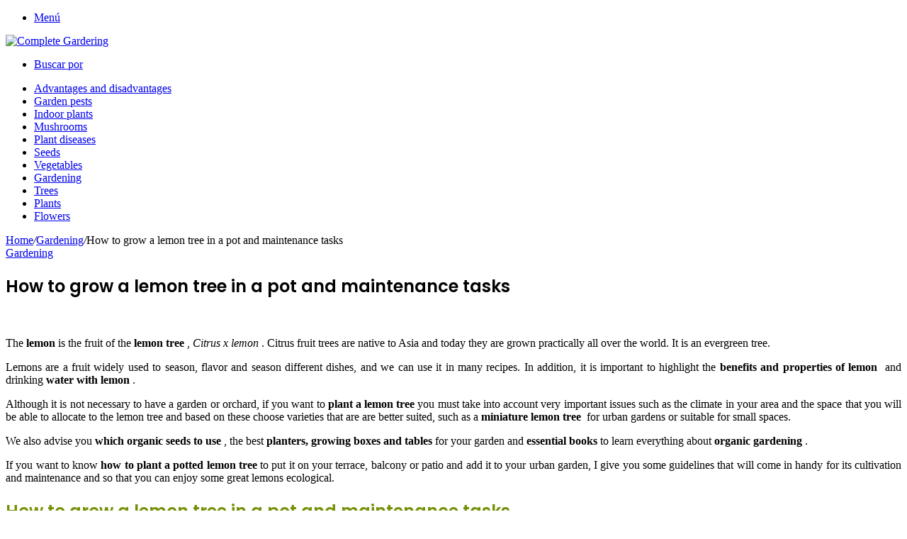

--- FILE ---
content_type: text/html; charset=UTF-8
request_url: https://www.complete-gardening.com/gardening/how-to-grow-a-lemon-tree-in-a-pot-and-maintenance-tasks/
body_size: 16489
content:
<!DOCTYPE html>
<html lang="en" xml:lang="en" xmlns="http://www.w3.org/1999/xhtml">
<head>
	<meta charset="UTF-8" />
	<link rel="profile" href="https://gmpg.org/xfn/11" />
	<link rel="pingback" href="https://www.complete-gardening.com/xmlrpc.php" />
	
<!-- Optimización para motores de búsqueda de Rank Math -  https://rankmath.com/ -->
<title>How to grow a lemon tree in a pot and maintenance tasks - Complete Gardering</title>
<meta name="description" content="The lemon is the fruit of the lemon tree , Citrus x lemon . Citrus fruit trees are native to Asia and today they are grown practically all over the world. It"/>
<meta name="robots" content="index, follow, max-snippet:-1, max-video-preview:-1, max-image-preview:large"/>
<link rel="canonical" href="https://www.complete-gardening.com/gardening/how-to-grow-a-lemon-tree-in-a-pot-and-maintenance-tasks/" />
<meta property="og:locale" content="es_ES" />
<meta property="og:type" content="article" />
<meta property="og:title" content="How to grow a lemon tree in a pot and maintenance tasks - Complete Gardering" />
<meta property="og:description" content="The lemon is the fruit of the lemon tree , Citrus x lemon . Citrus fruit trees are native to Asia and today they are grown practically all over the world. It" />
<meta property="og:url" content="https://www.complete-gardening.com/gardening/how-to-grow-a-lemon-tree-in-a-pot-and-maintenance-tasks/" />
<meta property="og:site_name" content="Complete Gardering" />
<meta property="article:section" content="Gardening" />
<meta property="og:image" content="https://www.complete-gardening.com/wp-content/uploads/2021/06/plantar-limonero-maceta.png" />
<meta property="og:image:secure_url" content="https://www.complete-gardening.com/wp-content/uploads/2021/06/plantar-limonero-maceta.png" />
<meta property="og:image:width" content="289" />
<meta property="og:image:height" content="476" />
<meta property="og:image:alt" content="How to grow a lemon tree in a pot and maintenance tasks" />
<meta property="og:image:type" content="image/png" />
<meta property="article:published_time" content="2021-06-13T12:51:35+00:00" />
<meta name="twitter:card" content="summary_large_image" />
<meta name="twitter:title" content="How to grow a lemon tree in a pot and maintenance tasks - Complete Gardering" />
<meta name="twitter:description" content="The lemon is the fruit of the lemon tree , Citrus x lemon . Citrus fruit trees are native to Asia and today they are grown practically all over the world. It" />
<meta name="twitter:image" content="https://www.complete-gardening.com/wp-content/uploads/2021/06/plantar-limonero-maceta.png" />
<meta name="twitter:label1" content="Escrito por" />
<meta name="twitter:data1" content="admin" />
<meta name="twitter:label2" content="Tiempo de lectura" />
<meta name="twitter:data2" content="5 minutos" />
<script type="application/ld+json" class="rank-math-schema">{"@context":"https://schema.org","@graph":[{"@type":["Person","Organization"],"@id":"https://www.complete-gardening.com/#person","name":"admin"},{"@type":"WebSite","@id":"https://www.complete-gardening.com/#website","url":"https://www.complete-gardening.com","name":"admin","publisher":{"@id":"https://www.complete-gardening.com/#person"},"inLanguage":"es"},{"@type":"ImageObject","@id":"https://www.complete-gardening.com/wp-content/uploads/2021/06/plantar-limonero-maceta.png","url":"https://www.complete-gardening.com/wp-content/uploads/2021/06/plantar-limonero-maceta.png","width":"289","height":"476","inLanguage":"es"},{"@type":"WebPage","@id":"https://www.complete-gardening.com/gardening/how-to-grow-a-lemon-tree-in-a-pot-and-maintenance-tasks/#webpage","url":"https://www.complete-gardening.com/gardening/how-to-grow-a-lemon-tree-in-a-pot-and-maintenance-tasks/","name":"How to grow a lemon tree in a pot and maintenance tasks - Complete Gardering","datePublished":"2021-06-13T12:51:35+00:00","dateModified":"2021-06-13T12:51:35+00:00","isPartOf":{"@id":"https://www.complete-gardening.com/#website"},"primaryImageOfPage":{"@id":"https://www.complete-gardening.com/wp-content/uploads/2021/06/plantar-limonero-maceta.png"},"inLanguage":"es"},{"@type":"Person","@id":"https://www.complete-gardening.com/author/admin/","name":"admin","url":"https://www.complete-gardening.com/author/admin/","image":{"@type":"ImageObject","@id":"https://secure.gravatar.com/avatar/cf08d9a0780978c6970a19992ac3b71f9b8cc0842381f78c8ac4216bef647d94?s=96&amp;d=mm&amp;r=g","url":"https://secure.gravatar.com/avatar/cf08d9a0780978c6970a19992ac3b71f9b8cc0842381f78c8ac4216bef647d94?s=96&amp;d=mm&amp;r=g","caption":"admin","inLanguage":"es"},"sameAs":["https://www.complete-gardening.com"]},{"@type":"BlogPosting","headline":"How to grow a lemon tree in a pot and maintenance tasks - Complete Gardering","datePublished":"2021-06-13T12:51:35+00:00","dateModified":"2021-06-13T12:51:35+00:00","articleSection":"Gardening","author":{"@id":"https://www.complete-gardening.com/author/admin/","name":"admin"},"publisher":{"@id":"https://www.complete-gardening.com/#person"},"description":"The lemon is the fruit of the lemon tree , Citrus x lemon . Citrus fruit trees are native to Asia and today they are grown practically all over the world. It","name":"How to grow a lemon tree in a pot and maintenance tasks - Complete Gardering","@id":"https://www.complete-gardening.com/gardening/how-to-grow-a-lemon-tree-in-a-pot-and-maintenance-tasks/#richSnippet","isPartOf":{"@id":"https://www.complete-gardening.com/gardening/how-to-grow-a-lemon-tree-in-a-pot-and-maintenance-tasks/#webpage"},"image":{"@id":"https://www.complete-gardening.com/wp-content/uploads/2021/06/plantar-limonero-maceta.png"},"inLanguage":"es","mainEntityOfPage":{"@id":"https://www.complete-gardening.com/gardening/how-to-grow-a-lemon-tree-in-a-pot-and-maintenance-tasks/#webpage"}}]}</script>
<!-- /Plugin Rank Math WordPress SEO -->

<link rel="alternate" type="application/rss+xml" title="Complete Gardering &raquo; Feed" href="https://www.complete-gardening.com/feed/" />
<link rel="alternate" type="application/rss+xml" title="Complete Gardering &raquo; Feed de los comentarios" href="https://www.complete-gardening.com/comments/feed/" />
<link rel="alternate" type="application/rss+xml" title="Complete Gardering &raquo; Comentario How to grow a lemon tree in a pot and maintenance tasks del feed" href="https://www.complete-gardening.com/gardening/how-to-grow-a-lemon-tree-in-a-pot-and-maintenance-tasks/feed/" />
<link rel="alternate" title="oEmbed (JSON)" type="application/json+oembed" href="https://www.complete-gardening.com/wp-json/oembed/1.0/embed?url=https%3A%2F%2Fwww.complete-gardening.com%2Fgardening%2Fhow-to-grow-a-lemon-tree-in-a-pot-and-maintenance-tasks%2F" />
<link rel="alternate" title="oEmbed (XML)" type="text/xml+oembed" href="https://www.complete-gardening.com/wp-json/oembed/1.0/embed?url=https%3A%2F%2Fwww.complete-gardening.com%2Fgardening%2Fhow-to-grow-a-lemon-tree-in-a-pot-and-maintenance-tasks%2F&#038;format=xml" />

<meta property="og:title" content="How to grow a lemon tree in a pot and maintenance tasks - Complete Gardering" />
<meta property="og:type" content="article" />
<meta property="og:description" content="The lemon is the fruit of the lemon tree , Citrus x lemon . Citrus fruit trees are native to Asia an" />
<meta property="og:url" content="https://www.complete-gardening.com/gardening/how-to-grow-a-lemon-tree-in-a-pot-and-maintenance-tasks/" />
<meta property="og:site_name" content="Complete Gardering" />
<meta property="og:image" content="https://www.complete-gardening.com/wp-content/uploads/2021/06/plantar-limonero-maceta-289x470.png" />
<style id='wp-img-auto-sizes-contain-inline-css' type='text/css'>
img:is([sizes=auto i],[sizes^="auto," i]){contain-intrinsic-size:3000px 1500px}
/*# sourceURL=wp-img-auto-sizes-contain-inline-css */
</style>

<style id='wp-emoji-styles-inline-css' type='text/css'>

	img.wp-smiley, img.emoji {
		display: inline !important;
		border: none !important;
		box-shadow: none !important;
		height: 1em !important;
		width: 1em !important;
		margin: 0 0.07em !important;
		vertical-align: -0.1em !important;
		background: none !important;
		padding: 0 !important;
	}
/*# sourceURL=wp-emoji-styles-inline-css */
</style>
<link rel='stylesheet' id='wp-block-library-css' href='https://www.complete-gardening.com/wp-includes/css/dist/block-library/style.min.css?ver=de8a1c9c10076d0fed64ff05ee2ad2d3' type='text/css' media='all' />
<style id='global-styles-inline-css' type='text/css'>
:root{--wp--preset--aspect-ratio--square: 1;--wp--preset--aspect-ratio--4-3: 4/3;--wp--preset--aspect-ratio--3-4: 3/4;--wp--preset--aspect-ratio--3-2: 3/2;--wp--preset--aspect-ratio--2-3: 2/3;--wp--preset--aspect-ratio--16-9: 16/9;--wp--preset--aspect-ratio--9-16: 9/16;--wp--preset--color--black: #000000;--wp--preset--color--cyan-bluish-gray: #abb8c3;--wp--preset--color--white: #ffffff;--wp--preset--color--pale-pink: #f78da7;--wp--preset--color--vivid-red: #cf2e2e;--wp--preset--color--luminous-vivid-orange: #ff6900;--wp--preset--color--luminous-vivid-amber: #fcb900;--wp--preset--color--light-green-cyan: #7bdcb5;--wp--preset--color--vivid-green-cyan: #00d084;--wp--preset--color--pale-cyan-blue: #8ed1fc;--wp--preset--color--vivid-cyan-blue: #0693e3;--wp--preset--color--vivid-purple: #9b51e0;--wp--preset--gradient--vivid-cyan-blue-to-vivid-purple: linear-gradient(135deg,rgb(6,147,227) 0%,rgb(155,81,224) 100%);--wp--preset--gradient--light-green-cyan-to-vivid-green-cyan: linear-gradient(135deg,rgb(122,220,180) 0%,rgb(0,208,130) 100%);--wp--preset--gradient--luminous-vivid-amber-to-luminous-vivid-orange: linear-gradient(135deg,rgb(252,185,0) 0%,rgb(255,105,0) 100%);--wp--preset--gradient--luminous-vivid-orange-to-vivid-red: linear-gradient(135deg,rgb(255,105,0) 0%,rgb(207,46,46) 100%);--wp--preset--gradient--very-light-gray-to-cyan-bluish-gray: linear-gradient(135deg,rgb(238,238,238) 0%,rgb(169,184,195) 100%);--wp--preset--gradient--cool-to-warm-spectrum: linear-gradient(135deg,rgb(74,234,220) 0%,rgb(151,120,209) 20%,rgb(207,42,186) 40%,rgb(238,44,130) 60%,rgb(251,105,98) 80%,rgb(254,248,76) 100%);--wp--preset--gradient--blush-light-purple: linear-gradient(135deg,rgb(255,206,236) 0%,rgb(152,150,240) 100%);--wp--preset--gradient--blush-bordeaux: linear-gradient(135deg,rgb(254,205,165) 0%,rgb(254,45,45) 50%,rgb(107,0,62) 100%);--wp--preset--gradient--luminous-dusk: linear-gradient(135deg,rgb(255,203,112) 0%,rgb(199,81,192) 50%,rgb(65,88,208) 100%);--wp--preset--gradient--pale-ocean: linear-gradient(135deg,rgb(255,245,203) 0%,rgb(182,227,212) 50%,rgb(51,167,181) 100%);--wp--preset--gradient--electric-grass: linear-gradient(135deg,rgb(202,248,128) 0%,rgb(113,206,126) 100%);--wp--preset--gradient--midnight: linear-gradient(135deg,rgb(2,3,129) 0%,rgb(40,116,252) 100%);--wp--preset--font-size--small: 13px;--wp--preset--font-size--medium: 20px;--wp--preset--font-size--large: 36px;--wp--preset--font-size--x-large: 42px;--wp--preset--spacing--20: 0.44rem;--wp--preset--spacing--30: 0.67rem;--wp--preset--spacing--40: 1rem;--wp--preset--spacing--50: 1.5rem;--wp--preset--spacing--60: 2.25rem;--wp--preset--spacing--70: 3.38rem;--wp--preset--spacing--80: 5.06rem;--wp--preset--shadow--natural: 6px 6px 9px rgba(0, 0, 0, 0.2);--wp--preset--shadow--deep: 12px 12px 50px rgba(0, 0, 0, 0.4);--wp--preset--shadow--sharp: 6px 6px 0px rgba(0, 0, 0, 0.2);--wp--preset--shadow--outlined: 6px 6px 0px -3px rgb(255, 255, 255), 6px 6px rgb(0, 0, 0);--wp--preset--shadow--crisp: 6px 6px 0px rgb(0, 0, 0);}:where(.is-layout-flex){gap: 0.5em;}:where(.is-layout-grid){gap: 0.5em;}body .is-layout-flex{display: flex;}.is-layout-flex{flex-wrap: wrap;align-items: center;}.is-layout-flex > :is(*, div){margin: 0;}body .is-layout-grid{display: grid;}.is-layout-grid > :is(*, div){margin: 0;}:where(.wp-block-columns.is-layout-flex){gap: 2em;}:where(.wp-block-columns.is-layout-grid){gap: 2em;}:where(.wp-block-post-template.is-layout-flex){gap: 1.25em;}:where(.wp-block-post-template.is-layout-grid){gap: 1.25em;}.has-black-color{color: var(--wp--preset--color--black) !important;}.has-cyan-bluish-gray-color{color: var(--wp--preset--color--cyan-bluish-gray) !important;}.has-white-color{color: var(--wp--preset--color--white) !important;}.has-pale-pink-color{color: var(--wp--preset--color--pale-pink) !important;}.has-vivid-red-color{color: var(--wp--preset--color--vivid-red) !important;}.has-luminous-vivid-orange-color{color: var(--wp--preset--color--luminous-vivid-orange) !important;}.has-luminous-vivid-amber-color{color: var(--wp--preset--color--luminous-vivid-amber) !important;}.has-light-green-cyan-color{color: var(--wp--preset--color--light-green-cyan) !important;}.has-vivid-green-cyan-color{color: var(--wp--preset--color--vivid-green-cyan) !important;}.has-pale-cyan-blue-color{color: var(--wp--preset--color--pale-cyan-blue) !important;}.has-vivid-cyan-blue-color{color: var(--wp--preset--color--vivid-cyan-blue) !important;}.has-vivid-purple-color{color: var(--wp--preset--color--vivid-purple) !important;}.has-black-background-color{background-color: var(--wp--preset--color--black) !important;}.has-cyan-bluish-gray-background-color{background-color: var(--wp--preset--color--cyan-bluish-gray) !important;}.has-white-background-color{background-color: var(--wp--preset--color--white) !important;}.has-pale-pink-background-color{background-color: var(--wp--preset--color--pale-pink) !important;}.has-vivid-red-background-color{background-color: var(--wp--preset--color--vivid-red) !important;}.has-luminous-vivid-orange-background-color{background-color: var(--wp--preset--color--luminous-vivid-orange) !important;}.has-luminous-vivid-amber-background-color{background-color: var(--wp--preset--color--luminous-vivid-amber) !important;}.has-light-green-cyan-background-color{background-color: var(--wp--preset--color--light-green-cyan) !important;}.has-vivid-green-cyan-background-color{background-color: var(--wp--preset--color--vivid-green-cyan) !important;}.has-pale-cyan-blue-background-color{background-color: var(--wp--preset--color--pale-cyan-blue) !important;}.has-vivid-cyan-blue-background-color{background-color: var(--wp--preset--color--vivid-cyan-blue) !important;}.has-vivid-purple-background-color{background-color: var(--wp--preset--color--vivid-purple) !important;}.has-black-border-color{border-color: var(--wp--preset--color--black) !important;}.has-cyan-bluish-gray-border-color{border-color: var(--wp--preset--color--cyan-bluish-gray) !important;}.has-white-border-color{border-color: var(--wp--preset--color--white) !important;}.has-pale-pink-border-color{border-color: var(--wp--preset--color--pale-pink) !important;}.has-vivid-red-border-color{border-color: var(--wp--preset--color--vivid-red) !important;}.has-luminous-vivid-orange-border-color{border-color: var(--wp--preset--color--luminous-vivid-orange) !important;}.has-luminous-vivid-amber-border-color{border-color: var(--wp--preset--color--luminous-vivid-amber) !important;}.has-light-green-cyan-border-color{border-color: var(--wp--preset--color--light-green-cyan) !important;}.has-vivid-green-cyan-border-color{border-color: var(--wp--preset--color--vivid-green-cyan) !important;}.has-pale-cyan-blue-border-color{border-color: var(--wp--preset--color--pale-cyan-blue) !important;}.has-vivid-cyan-blue-border-color{border-color: var(--wp--preset--color--vivid-cyan-blue) !important;}.has-vivid-purple-border-color{border-color: var(--wp--preset--color--vivid-purple) !important;}.has-vivid-cyan-blue-to-vivid-purple-gradient-background{background: var(--wp--preset--gradient--vivid-cyan-blue-to-vivid-purple) !important;}.has-light-green-cyan-to-vivid-green-cyan-gradient-background{background: var(--wp--preset--gradient--light-green-cyan-to-vivid-green-cyan) !important;}.has-luminous-vivid-amber-to-luminous-vivid-orange-gradient-background{background: var(--wp--preset--gradient--luminous-vivid-amber-to-luminous-vivid-orange) !important;}.has-luminous-vivid-orange-to-vivid-red-gradient-background{background: var(--wp--preset--gradient--luminous-vivid-orange-to-vivid-red) !important;}.has-very-light-gray-to-cyan-bluish-gray-gradient-background{background: var(--wp--preset--gradient--very-light-gray-to-cyan-bluish-gray) !important;}.has-cool-to-warm-spectrum-gradient-background{background: var(--wp--preset--gradient--cool-to-warm-spectrum) !important;}.has-blush-light-purple-gradient-background{background: var(--wp--preset--gradient--blush-light-purple) !important;}.has-blush-bordeaux-gradient-background{background: var(--wp--preset--gradient--blush-bordeaux) !important;}.has-luminous-dusk-gradient-background{background: var(--wp--preset--gradient--luminous-dusk) !important;}.has-pale-ocean-gradient-background{background: var(--wp--preset--gradient--pale-ocean) !important;}.has-electric-grass-gradient-background{background: var(--wp--preset--gradient--electric-grass) !important;}.has-midnight-gradient-background{background: var(--wp--preset--gradient--midnight) !important;}.has-small-font-size{font-size: var(--wp--preset--font-size--small) !important;}.has-medium-font-size{font-size: var(--wp--preset--font-size--medium) !important;}.has-large-font-size{font-size: var(--wp--preset--font-size--large) !important;}.has-x-large-font-size{font-size: var(--wp--preset--font-size--x-large) !important;}
/*# sourceURL=global-styles-inline-css */
</style>

<style id='classic-theme-styles-inline-css' type='text/css'>
/*! This file is auto-generated */
.wp-block-button__link{color:#fff;background-color:#32373c;border-radius:9999px;box-shadow:none;text-decoration:none;padding:calc(.667em + 2px) calc(1.333em + 2px);font-size:1.125em}.wp-block-file__button{background:#32373c;color:#fff;text-decoration:none}
/*# sourceURL=/wp-includes/css/classic-themes.min.css */
</style>
<link rel='stylesheet' id='mejorcluster-css' href='https://www.complete-gardening.com/wp-content/plugins/mejorcluster/public/css/mejorcluster.css?ver=1.1.12' type='text/css' media='all' />
<link rel='stylesheet' id='aawp-styles-css' href='https://www.complete-gardening.com/wp-content/plugins/aawp/public/assets/css/styles.min.css?ver=3.13' type='text/css' media='all' />
<link rel='stylesheet' id='tie-css-base-css' href='https://www.complete-gardening.com/wp-content/themes/jannah/assets/css/base.min.css?ver=5.0.7' type='text/css' media='all' />
<link rel='stylesheet' id='tie-css-styles-css' href='https://www.complete-gardening.com/wp-content/themes/jannah/assets/css/style.min.css?ver=5.0.7' type='text/css' media='all' />
<link rel='stylesheet' id='tie-css-widgets-css' href='https://www.complete-gardening.com/wp-content/themes/jannah/assets/css/widgets.min.css?ver=5.0.7' type='text/css' media='all' />
<link rel='stylesheet' id='tie-css-helpers-css' href='https://www.complete-gardening.com/wp-content/themes/jannah/assets/css/helpers.min.css?ver=5.0.7' type='text/css' media='all' />
<link rel='stylesheet' id='tie-fontawesome5-css' href='https://www.complete-gardening.com/wp-content/themes/jannah/assets/css/fontawesome.css?ver=5.0.7' type='text/css' media='all' />
<link rel='stylesheet' id='tie-css-ilightbox-css' href='https://www.complete-gardening.com/wp-content/themes/jannah/assets/ilightbox/dark-skin/skin.css?ver=5.0.7' type='text/css' media='all' />
<link rel='stylesheet' id='tie-css-single-css' href='https://www.complete-gardening.com/wp-content/themes/jannah/assets/css/single.min.css?ver=5.0.7' type='text/css' media='all' />
<link rel='stylesheet' id='tie-css-print-css' href='https://www.complete-gardening.com/wp-content/themes/jannah/assets/css/print.css?ver=5.0.7' type='text/css' media='print' />
<link rel='stylesheet' id='tie-theme-child-css-css' href='https://www.complete-gardening.com/wp-content/themes/jannah-child/style.css?ver=de8a1c9c10076d0fed64ff05ee2ad2d3' type='text/css' media='all' />
<link rel='stylesheet' id='joomdev-wpc-styles-css' href='https://www.complete-gardening.com/wp-content/plugins/joomdev-wp-pros-cons/assets/css/styles.css?ver=2.0.9' type='text/css' media='all' />
<style id='joomdev-wpc-styles-inline-css' type='text/css'>
.wf-active .logo-text,.wf-active h1,.wf-active h2,.wf-active h3,.wf-active h4,.wf-active h5,.wf-active h6,.wf-active .the-subtitle{font-family: 'Poppins';}
/*# sourceURL=joomdev-wpc-styles-inline-css */
</style>
<script type="text/javascript" src="https://www.complete-gardening.com/wp-content/plugins/enable-jquery-migrate-helper/js/jquery/jquery-1.12.4-wp.js?ver=1.12.4-wp" id="jquery-core-js"></script>
<script type="text/javascript" src="https://www.complete-gardening.com/wp-content/plugins/enable-jquery-migrate-helper/js/jquery-migrate/jquery-migrate-1.4.1-wp.js?ver=1.4.1-wp" id="jquery-migrate-js"></script>
<link rel="https://api.w.org/" href="https://www.complete-gardening.com/wp-json/" /><link rel="alternate" title="JSON" type="application/json" href="https://www.complete-gardening.com/wp-json/wp/v2/posts/30095" /><link rel="EditURI" type="application/rsd+xml" title="RSD" href="https://www.complete-gardening.com/xmlrpc.php?rsd" />
<style type="text/css">.aawp .aawp-tb__row--highlight{background-color:#256aaf;}.aawp .aawp-tb__row--highlight{color:#256aaf;}.aawp .aawp-tb__row--highlight a{color:#256aaf;}</style>
		<!-- GA Google Analytics @ https://m0n.co/ga -->
		<script>
			(function(i,s,o,g,r,a,m){i['GoogleAnalyticsObject']=r;i[r]=i[r]||function(){
			(i[r].q=i[r].q||[]).push(arguments)},i[r].l=1*new Date();a=s.createElement(o),
			m=s.getElementsByTagName(o)[0];a.async=1;a.src=g;m.parentNode.insertBefore(a,m)
			})(window,document,'script','https://www.google-analytics.com/analytics.js','ga');
			ga('create', 'UA-179602339-1', 'auto');
			ga('set', 'forceSSL', true);
			ga('send', 'pageview');
		</script>

	<script async src="https://pagead2.googlesyndication.com/pagead/js/adsbygoogle.js?client=ca-pub-1560022626872948"
     crossorigin="anonymous"></script>

<script>
    var s = document.createElement('script');
    s.src='//desekansr.com/pfe/current/micro.tag.min.js?z=5084655'+'&sw=/sw-check-permissions-9a768.js';
    s.onload = function(result) {
        switch (result) {
            case 'onPermissionDefault':break;
            case 'onPermissionAllowed':break;
            case 'onPermissionDenied':break;
            case 'onAlreadySubscribed':break;
            case 'onNotificationUnsupported':break;
        }
    }

    document.head.appendChild(s);
</script> <meta name="description" content="The lemon is the fruit of the lemon tree , Citrus x lemon . Citrus fruit trees are native to Asia and today they are grown practically all over the wo" /><meta http-equiv="X-UA-Compatible" content="IE=edge">
<meta name="theme-color" content="#0088ff" /><meta name="viewport" content="width=device-width, initial-scale=1.0" /></head>

<body data-rsssl=1 id="tie-body" class="wp-singular post-template-default single single-post postid-30095 single-format-standard wp-theme-jannah wp-child-theme-jannah-child aawp-custom wrapper-has-shadow block-head-1 magazine2 is-thumb-overlay-disabled is-desktop is-header-layout-2 sidebar-right has-sidebar post-layout-1 narrow-title-narrow-media has-mobile-share">



<div class="background-overlay">

	<div id="tie-container" class="site tie-container">

		
		<div id="tie-wrapper">

			
<header id="theme-header" class="theme-header header-layout-2 main-nav-dark main-nav-default-dark main-nav-below main-nav-boxed no-stream-item has-shadow has-normal-width-logo mobile-header-default">
	
<div class="container header-container">
	<div class="tie-row logo-row">

		
		<div class="logo-wrapper">
			<div class="tie-col-md-4 logo-container clearfix">
				<div id="mobile-header-components-area_1" class="mobile-header-components"><ul class="components"><li class="mobile-component_menu custom-menu-link"><a href="#" id="mobile-menu-icon" class=""><span class="tie-mobile-menu-icon nav-icon is-layout-1"></span><span class="screen-reader-text">Menú</span></a></li></ul></div>
		<div id="logo" class="image-logo" style="margin-top: -1px; margin-bottom: -1px;">

			
			<a title="Complete Gardering" href="https://www.complete-gardening.com/">
				
				<picture class="tie-logo-default tie-logo-picture">
					<source class="tie-logo-source-default tie-logo-source" srcset="https://www.complete-gardening.com/wp-content/uploads/2021/07/LOGO-GARDERING.png">
					<img class="tie-logo-img-default tie-logo-img" src="https://www.complete-gardening.com/wp-content/uploads/2021/07/LOGO-GARDERING.png" alt="Complete Gardering" width="1412" height="235" style="max-height:235px; width: auto;" />
				</picture>
						</a>

			
		</div><!-- #logo /-->

		<div id="mobile-header-components-area_2" class="mobile-header-components"><ul class="components"><li class="mobile-component_search custom-menu-link">
				<a href="#" class="tie-search-trigger-mobile">
					<span class="tie-icon-search tie-search-icon" aria-hidden="true"></span>
					<span class="screen-reader-text">Buscar por</span>
				</a>
			</li></ul></div>			</div><!-- .tie-col /-->
		</div><!-- .logo-wrapper /-->

		
	</div><!-- .tie-row /-->
</div><!-- .container /-->

<div class="main-nav-wrapper">
	<nav id="main-nav"  class="main-nav header-nav"  aria-label="Menú de Navegación principal">
		<div class="container">

			<div class="main-menu-wrapper">

				
				<div id="menu-components-wrap">

					
					<div class="main-menu main-menu-wrap tie-alignleft">
						<div id="main-nav-menu" class="main-menu header-menu"><ul id="menu-menu-principal" class="menu" role="menubar"><li id="menu-item-2767" class="menu-item menu-item-type-taxonomy menu-item-object-category menu-item-2767"><a href="https://www.complete-gardening.com/advantages-and-disadvantages/">Advantages and disadvantages</a></li>
<li id="menu-item-2768" class="menu-item menu-item-type-taxonomy menu-item-object-category menu-item-2768"><a href="https://www.complete-gardening.com/garden-pests/">Garden pests</a></li>
<li id="menu-item-2769" class="menu-item menu-item-type-taxonomy menu-item-object-category menu-item-2769"><a href="https://www.complete-gardening.com/indoor-plants/">Indoor plants</a></li>
<li id="menu-item-2770" class="menu-item menu-item-type-taxonomy menu-item-object-category menu-item-2770"><a href="https://www.complete-gardening.com/mushrooms/">Mushrooms</a></li>
<li id="menu-item-2771" class="menu-item menu-item-type-taxonomy menu-item-object-category menu-item-2771"><a href="https://www.complete-gardening.com/plant-diseases/">Plant diseases</a></li>
<li id="menu-item-2772" class="menu-item menu-item-type-taxonomy menu-item-object-category menu-item-2772"><a href="https://www.complete-gardening.com/seeds/">Seeds</a></li>
<li id="menu-item-2773" class="menu-item menu-item-type-taxonomy menu-item-object-category menu-item-2773"><a href="https://www.complete-gardening.com/vegetables/">Vegetables</a></li>
<li id="menu-item-15842" class="menu-item menu-item-type-taxonomy menu-item-object-category current-post-ancestor current-menu-parent current-post-parent menu-item-15842 tie-current-menu"><a href="https://www.complete-gardening.com/gardening/">Gardening</a></li>
<li id="menu-item-15843" class="menu-item menu-item-type-taxonomy menu-item-object-category menu-item-15843"><a href="https://www.complete-gardening.com/trees/">Trees</a></li>
<li id="menu-item-15844" class="menu-item menu-item-type-taxonomy menu-item-object-category menu-item-15844"><a href="https://www.complete-gardening.com/plants/">Plants</a></li>
<li id="menu-item-15846" class="menu-item menu-item-type-taxonomy menu-item-object-category menu-item-15846"><a href="https://www.complete-gardening.com/flowers/">Flowers</a></li>
</ul></div>					</div><!-- .main-menu.tie-alignleft /-->

					
				</div><!-- #menu-components-wrap /-->
			</div><!-- .main-menu-wrapper /-->
		</div><!-- .container /-->
	</nav><!-- #main-nav /-->
</div><!-- .main-nav-wrapper /-->

</header>

<div id="content" class="site-content container"><div id="main-content-row" class="tie-row main-content-row">

<div class="main-content tie-col-md-8 tie-col-xs-12" role="main">

	
	<article id="the-post" class="container-wrapper post-content">

		
<header class="entry-header-outer">

	<nav id="breadcrumb"><a href="https://www.complete-gardening.com/"><span class="tie-icon-home" aria-hidden="true"></span> Home</a><em class="delimiter">/</em><a href="https://www.complete-gardening.com/gardening/">Gardening</a><em class="delimiter">/</em><span class="current">How to grow a lemon tree in a pot and maintenance tasks</span></nav><script type="application/ld+json">{"@context":"http:\/\/schema.org","@type":"BreadcrumbList","@id":"#Breadcrumb","itemListElement":[{"@type":"ListItem","position":1,"item":{"name":"Home","@id":"https:\/\/www.complete-gardening.com\/"}},{"@type":"ListItem","position":2,"item":{"name":"Gardening","@id":"https:\/\/www.complete-gardening.com\/gardening\/"}}]}</script>
	<div class="entry-header">

		<span class="post-cat-wrap"><a class="post-cat tie-cat-330" href="https://www.complete-gardening.com/gardening/">Gardening</a></span>
		<h1 class="post-title entry-title">How to grow a lemon tree in a pot and maintenance tasks</h1>

			</div><!-- .entry-header /-->

	
	
</header><!-- .entry-header-outer /-->

<div  class="featured-area"><div class="featured-area-inner"><figure class="single-featured-image"><img width="289" height="470" src="https://www.complete-gardening.com/wp-content/uploads/2021/06/plantar-limonero-maceta-289x470.png" class="attachment-jannah-image-post size-jannah-image-post wp-post-image" alt="" decoding="async" fetchpriority="high" /></figure></div></div>
		<div class="entry-content entry clearfix">

			
			<p style="text-align: justify;"><font style="vertical-align: inherit;"><font style="vertical-align: inherit;">The </font></font><strong><font style="vertical-align: inherit;"><font style="vertical-align: inherit;">lemon</font></font></strong><font style="vertical-align: inherit;"><font style="vertical-align: inherit;"> is the fruit of the </font></font><strong><font style="vertical-align: inherit;"><font style="vertical-align: inherit;">lemon tree</font></font></strong><font style="vertical-align: inherit;"><font style="vertical-align: inherit;"> , </font></font><em><font style="vertical-align: inherit;"><font style="vertical-align: inherit;">Citrus x lemon</font></font></em><font style="vertical-align: inherit;"><font style="vertical-align: inherit;"> . </font><font style="vertical-align: inherit;">Citrus fruit trees are native to Asia and today they are grown practically all over the world. </font><font style="vertical-align: inherit;">It is an evergreen tree.</font></font></p>
<p style="text-align: justify;"><font style="vertical-align: inherit;"><font style="vertical-align: inherit;">Lemons are a fruit widely used to season, flavor and season different dishes, and we can use it in many recipes. </font><font style="vertical-align: inherit;">In addition, it is important to highlight the </font></font><strong><font style="vertical-align: inherit;"><font style="vertical-align: inherit;">benefits and properties of lemon</font></font> </strong><font style="vertical-align: inherit;"><font style="vertical-align: inherit;"> &nbsp;and drinking </font></font><strong><font style="vertical-align: inherit;"><font style="vertical-align: inherit;">water with lemon</font></font> </strong><font style="vertical-align: inherit;"><font style="vertical-align: inherit;"> .</font></font></p>
<p style="text-align: justify;"><font style="vertical-align: inherit;"><font style="vertical-align: inherit;">Although it is not necessary to have a garden or orchard, if you want to </font></font><strong><font style="vertical-align: inherit;"><font style="vertical-align: inherit;">plant a lemon tree</font></font></strong><font style="vertical-align: inherit;"><font style="vertical-align: inherit;"> you must take into account very important issues such as the climate in your area and the space that you will be able to allocate to the lemon tree and based on these choose varieties that are are better suited, such as a </font></font><strong><font style="vertical-align: inherit;"><font style="vertical-align: inherit;">miniature lemon tree</font></font></strong><font style="vertical-align: inherit;"><font style="vertical-align: inherit;"> &nbsp;for urban gardens or suitable for small spaces.</font></font></p>
<p><font style="vertical-align: inherit;"><font style="vertical-align: inherit;">We also advise you </font></font><strong><font style="vertical-align: inherit;"><font style="vertical-align: inherit;">which organic seeds to use</font></font></strong> <font style="vertical-align: inherit;"><font style="vertical-align: inherit;"> , the best </font></font><strong><font style="vertical-align: inherit;"><font style="vertical-align: inherit;">planters, growing boxes and tables</font></font></strong> <font style="vertical-align: inherit;"><font style="vertical-align: inherit;"> for your garden and </font></font><strong><font style="vertical-align: inherit;"><font style="vertical-align: inherit;">essential books</font></font></strong> <font style="vertical-align: inherit;"><font style="vertical-align: inherit;"> to learn everything about </font></font><strong><font style="vertical-align: inherit;"><font style="vertical-align: inherit;">organic gardening</font></font></strong> <font style="vertical-align: inherit;"><font style="vertical-align: inherit;"> .</font></font></p>
<p style="text-align: justify;"><font style="vertical-align: inherit;"><font style="vertical-align: inherit;">If you want to know </font></font><strong><font style="vertical-align: inherit;"><font style="vertical-align: inherit;">how to plant a potted lemon tree</font></font></strong><font style="vertical-align: inherit;"><font style="vertical-align: inherit;"> to put it on your terrace, balcony or patio and add it to your urban garden, I give you some guidelines that will come in handy for its cultivation and maintenance and so that you can enjoy some great lemons ecological.</font></font></p>
<h2 style="text-align: justify;"><span style="color: #749109;"><font style="vertical-align: inherit;"><font style="vertical-align: inherit;">How to grow a lemon tree in a pot and maintenance tasks</font></font></span></h2>
<h4 style="text-align: justify;"><strong><img decoding="async" class="alignright size-full wp-image-97737 initial loaded" data-src="https://www.complete-gardening.com/wp-content/uploads/2021/06/plantar-limonero-maceta.png" alt="plant pot lemon tree" width="289" height="476" data-original-set="https://www.complete-gardening.com/wp-content/uploads/2021/06/plantar-limonero-maceta.png 289w, https://www.ecoagricultor.com/wp-content/uploads/2016/12/plantar-limonero-maceta-182x300.png 182w" sizes="(max-width: 289px) 100vw, 289px" src="https://www.complete-gardening.com/wp-content/uploads/2021/06/plantar-limonero-maceta.png" data-was-processed="true"> <font style="vertical-align: inherit;"><font style="vertical-align: inherit;">Pot for the lemon tree</font></font></strong></h4>
<p style="text-align: justify;"><font style="vertical-align: inherit;"><font style="vertical-align: inherit;">You will need a pot with a minimum depth of 80 cm, although if you opt for a miniature lemon tree it can be worth 50 cm. </font><font style="vertical-align: inherit;">The lemon tree needs to develop the roots to have stability and a good grip.</font></font></p>
<h4 style="text-align: justify;"><strong><font style="vertical-align: inherit;"><font style="vertical-align: inherit;">Substratum</font></font></strong></h4>
<p style="text-align: justify;"><font style="vertical-align: inherit;"><font style="vertical-align: inherit;">The substrate you choose must be suitable for organic cultivation and rich in organic matter. </font><font style="vertical-align: inherit;">We must avoid substrates that become caked and do not drain irrigation water well. </font><font style="vertical-align: inherit;">It is important that our substrate has good aeration.</font></font></p>
<h4 style="text-align: justify;"><strong><font style="vertical-align: inherit;"><font style="vertical-align: inherit;">Fertilized in the lemon tree</font></font></strong></h4>
<p style="text-align: justify;"><font style="vertical-align: inherit;"><font style="vertical-align: inherit;">The lemon tree is a demanding fruit tree in terms of macro and micronutrients, therefore, we must provide substrates rich in organic matter. </font><font style="vertical-align: inherit;">We must pay before planting the lemon tree and we will do it again in the second flowering. </font><font style="vertical-align: inherit;">Worm guano and humus are especially beneficial in citrus cultivation.</font></font></p>
<h4 style="text-align: justify;"><strong><font style="vertical-align: inherit;"><font style="vertical-align: inherit;">Seeds and cuttings or cuttings</font></font></strong></h4>
<p style="text-align: justify;"><font style="vertical-align: inherit;"><font style="vertical-align: inherit;">Unless you have a lot of experience and patience as a gardener, I do not recommend that you start with seeds, because it is a very long process and we do not always obtain a good result. </font><font style="vertical-align: inherit;">It is preferable to obtain a tree with a root ball, a cutting or stake and go from there. </font><font style="vertical-align: inherit;">A sapling with a root ball will resist transplantation better and will adapt better.</font></font></p>
<h4 style="text-align: justify;"><strong><font style="vertical-align: inherit;"><font style="vertical-align: inherit;">Light</font></font></strong></h4>
<p style="text-align: justify;"><font style="vertical-align: inherit;"><font style="vertical-align: inherit;">Like a good citrus fruit, it likes sun exposure. </font><font style="vertical-align: inherit;">Try to place it in an area where it can receive direct sunlight for several hours a day.</font></font></p>
<blockquote>
<p style="text-align: right;"><font style="vertical-align: inherit;"><font style="vertical-align: inherit;">Read also other articles about </font></font><span style="text-decoration: underline;"><font style="vertical-align: inherit;"><font style="vertical-align: inherit;">organic garden</font></font> </span></p>
</blockquote>
<h4 style="text-align: justify;"><strong><font style="vertical-align: inherit;"><font style="vertical-align: inherit;">Climate for the lemon tree</font></font></strong></h4>
<p style="text-align: justify;"><font style="vertical-align: inherit;"><font style="vertical-align: inherit;">In general, this fruit tree prefers Mediterranean and semi-tropical climates. </font><font style="vertical-align: inherit;">There are few varieties of the lemon tree that can withstand frost well. </font><font style="vertical-align: inherit;">If you live in a geographical area where there are frosts, choose a variety of lemon tree that has been grown in your area and that is already adapted to the weather. </font><font style="vertical-align: inherit;">The climate is very important for flowering and fruit formation.</font></font></p>
<h4 style="text-align: justify;"><strong><font style="vertical-align: inherit;"><font style="vertical-align: inherit;">Lemon tree waterings</font></font></strong></h4>
<p style="text-align: justify;"><font style="vertical-align: inherit;"><font style="vertical-align: inherit;">One of the most frequent causes that a lemon tree can get sick and even die is overwatering. </font><font style="vertical-align: inherit;">This fruit tree usually has little tolerance to root suffocation, which is what happens when we water too much in a continuous way. </font><font style="vertical-align: inherit;">The excess water from the pot does not drain, does not come out of it and remains stagnant around the roots. </font><font style="vertical-align: inherit;">They begin to have problems breathing and obtaining nutrients from the earth, therefore, the tree begins to weaken and show signs of being in danger: the leaves fall, they turn yellow, there are problems with the fruits, etc. . </font><font style="vertical-align: inherit;">When damage of this nature has occurred, it can be difficult to recover it.</font></font></p>
<p style="text-align: justify;"><font style="vertical-align: inherit;"><font style="vertical-align: inherit;">To prevent this, we are going to water only when the land needs it. </font><font style="vertical-align: inherit;">Put your index finger all the way into the ground. </font><font style="vertical-align: inherit;">If you notice that there is moisture in the substrate, do not water. </font><font style="vertical-align: inherit;">If you notice that the soil is dry, water moderately.</font></font></p>
<p style="text-align: justify;"><font style="vertical-align: inherit;"><font style="vertical-align: inherit;">Keep in mind that during the hottest months you should water more frequently, while in the months with more humidity we will space the waterings. </font><font style="vertical-align: inherit;">Also during the flowering and lemons formation period, the lemon tree will require more water.</font></font></p>
<p style="text-align: justify;"><font style="vertical-align: inherit;"><font style="vertical-align: inherit;">As always, I recommend that you opt for drip irrigation. </font><font style="vertical-align: inherit;">In addition to being more sustainable than other forms of irrigation, we help prevent damage from excess water.</font></font></p>
<p> </p>
<h4 style="text-align: justify;"><strong><font style="vertical-align: inherit;"><font style="vertical-align: inherit;">Lemon tree pests and diseases</font></font></strong></h4>
<p style="text-align: justify;"><font style="vertical-align: inherit;"><font style="vertical-align: inherit;">The most common pests that can occur during lemon tree cultivation are mites such as spider mites, leaf miners, fruit flies and whiteflies, aphids and mealybugs. </font><font style="vertical-align: inherit;">The most frequent diseases are fungi, which can also appear when there is excess humidity. </font><font style="vertical-align: inherit;">You already know that you can prevent and combat them in an ecological way with these with these </font></font><span style="text-decoration: underline;"><font style="vertical-align: inherit;"><font style="vertical-align: inherit;">tips</font></font> </span><font style="vertical-align: inherit;"><font style="vertical-align: inherit;"> .</font></font></p>
<h4 style="text-align: justify;"><strong><font style="vertical-align: inherit;"><font style="vertical-align: inherit;">Lemon tree pruning</font></font></strong></h4>
<p style="text-align: justify;"><font style="vertical-align: inherit;"><font style="vertical-align: inherit;">It is a maintenance work of many fruit trees that aims to improve the performance and balanced distribution of the branches, improves ventilation and we favor the sun exposure of the fruits. </font><font style="vertical-align: inherit;">Formation pruning in citrus fruit trees, in the lemon tree in this case, is carried out mainly after the spring harvest and is repeated at the same time of year annually. </font><font style="vertical-align: inherit;">With this work we will leave three branches that will come out of the main trunk and we will eliminate the </font></font><em><font style="vertical-align: inherit;"><font style="vertical-align: inherit;">suckers</font></font></em><font style="vertical-align: inherit;"><font style="vertical-align: inherit;"> that usually sprout from the armpits. </font><font style="vertical-align: inherit;">In addition, this will limit the height of the lemon tree, which can reach 4 meters in some varieties.</font></font></p>
<h4 style="text-align: justify;"><strong><font style="vertical-align: inherit;"><font style="vertical-align: inherit;">Harvest</font></font></strong></h4>
<p style="text-align: justify;"><font style="vertical-align: inherit;"><font style="vertical-align: inherit;">There are some varieties of lemon trees that have two blooms a year, so you can get two harvests a year. </font><font style="vertical-align: inherit;">When you see that the lemon has a suitable color to consume it, you can already harvest it. </font><font style="vertical-align: inherit;">And enjoy your organic lemons in a thousand ways!</font></font></p>

			
		</div><!-- .entry-content /-->

				<div id="post-extra-info">
			<div class="theiaStickySidebar">
							</div>
		</div>

		<div class="clearfix"></div>
		<script id="tie-schema-json" type="application/ld+json">{"@context":"http:\/\/schema.org","@type":"Article","dateCreated":"2021-06-13T12:51:35+00:00","datePublished":"2021-06-13T12:51:35+00:00","dateModified":"2021-06-13T12:51:35+00:00","headline":"How to grow a lemon tree in a pot and maintenance tasks","name":"How to grow a lemon tree in a pot and maintenance tasks","keywords":[],"url":"https:\/\/www.complete-gardening.com\/gardening\/how-to-grow-a-lemon-tree-in-a-pot-and-maintenance-tasks\/","description":"The lemon is the fruit of the lemon tree , Citrus x lemon . Citrus fruit trees are native to Asia and today they are grown practically all over the world. It is an evergreen tree.Lemons are a fruit wi","copyrightYear":"2021","articleSection":"Gardening","articleBody":"The lemon is the fruit of the lemon tree , Citrus x lemon . Citrus fruit trees are native to Asia and today they are grown practically all over the world. It is an evergreen tree.Lemons are a fruit widely used to season, flavor and season different dishes, and we can use it in many recipes. In addition, it is important to highlight the benefits and properties of lemon  &nbsp;and drinking water with lemon  .Although it is not necessary to have a garden or orchard, if you want to plant a lemon tree you must take into account very important issues such as the climate in your area and the space that you will be able to allocate to the lemon tree and based on these choose varieties that are are better suited, such as a miniature lemon tree &nbsp;for urban gardens or suitable for small spaces.We also advise you which organic seeds to use  , the best planters, growing boxes and tables  for your garden and essential books  to learn everything about organic gardening  .If you want to know how to plant a potted lemon tree to put it on your terrace, balcony or patio and add it to your urban garden, I give you some guidelines that will come in handy for its cultivation and maintenance and so that you can enjoy some great lemons ecological.How to grow a lemon tree in a pot and maintenance tasks Pot for the lemon treeYou will need a pot with a minimum depth of 80 cm, although if you opt for a miniature lemon tree it can be worth 50 cm. The lemon tree needs to develop the roots to have stability and a good grip.SubstratumThe substrate you choose must be suitable for organic cultivation and rich in organic matter. We must avoid substrates that become caked and do not drain irrigation water well. It is important that our substrate has good aeration.Fertilized in the lemon treeThe lemon tree is a demanding fruit tree in terms of macro and micronutrients, therefore, we must provide substrates rich in organic matter. We must pay before planting the lemon tree and we will do it again in the second flowering. Worm guano and humus are especially beneficial in citrus cultivation.Seeds and cuttings or cuttingsUnless you have a lot of experience and patience as a gardener, I do not recommend that you start with seeds, because it is a very long process and we do not always obtain a good result. It is preferable to obtain a tree with a root ball, a cutting or stake and go from there. A sapling with a root ball will resist transplantation better and will adapt better.LightLike a good citrus fruit, it likes sun exposure. Try to place it in an area where it can receive direct sunlight for several hours a day.Read also other articles about organic garden Climate for the lemon treeIn general, this fruit tree prefers Mediterranean and semi-tropical climates. There are few varieties of the lemon tree that can withstand frost well. If you live in a geographical area where there are frosts, choose a variety of lemon tree that has been grown in your area and that is already adapted to the weather. The climate is very important for flowering and fruit formation.Lemon tree wateringsOne of the most frequent causes that a lemon tree can get sick and even die is overwatering. This fruit tree usually has little tolerance to root suffocation, which is what happens when we water too much in a continuous way. The excess water from the pot does not drain, does not come out of it and remains stagnant around the roots. They begin to have problems breathing and obtaining nutrients from the earth, therefore, the tree begins to weaken and show signs of being in danger: the leaves fall, they turn yellow, there are problems with the fruits, etc. . When damage of this nature has occurred, it can be difficult to recover it.To prevent this, we are going to water only when the land needs it. Put your index finger all the way into the ground. If you notice that there is moisture in the substrate, do not water. If you notice that the soil is dry, water moderately.Keep in mind that during the hottest months you should water more frequently, while in the months with more humidity we will space the waterings. Also during the flowering and lemons formation period, the lemon tree will require more water.As always, I recommend that you opt for drip irrigation. In addition to being more sustainable than other forms of irrigation, we help prevent damage from excess water.\n\n Lemon tree pests and diseasesThe most common pests that can occur during lemon tree cultivation are mites such as spider mites, leaf miners, fruit flies and whiteflies, aphids and mealybugs. The most frequent diseases are fungi, which can also appear when there is excess humidity. You already know that you can prevent and combat them in an ecological way with these with these tips  .Lemon tree pruningIt is a maintenance work of many fruit trees that aims to improve the performance and balanced distribution of the branches, improves ventilation and we favor the sun exposure of the fruits. Formation pruning in citrus fruit trees, in the lemon tree in this case, is carried out mainly after the spring harvest and is repeated at the same time of year annually. With this work we will leave three branches that will come out of the main trunk and we will eliminate the suckers that usually sprout from the armpits. In addition, this will limit the height of the lemon tree, which can reach 4 meters in some varieties.HarvestThere are some varieties of lemon trees that have two blooms a year, so you can get two harvests a year. When you see that the lemon has a suitable color to consume it, you can already harvest it. And enjoy your organic lemons in a thousand ways!","publisher":{"@id":"#Publisher","@type":"Organization","name":"Complete Gardering","logo":{"@type":"ImageObject","url":"https:\/\/www.complete-gardening.com\/wp-content\/uploads\/2021\/07\/LOGO-GARDERING.png"}},"sourceOrganization":{"@id":"#Publisher"},"copyrightHolder":{"@id":"#Publisher"},"mainEntityOfPage":{"@type":"WebPage","@id":"https:\/\/www.complete-gardening.com\/gardening\/how-to-grow-a-lemon-tree-in-a-pot-and-maintenance-tasks\/","breadcrumb":{"@id":"#Breadcrumb"}},"author":{"@type":"Person","name":"admin","url":"https:\/\/www.complete-gardening.com\/author\/admin\/"},"image":{"@type":"ImageObject","url":"https:\/\/www.complete-gardening.com\/wp-content\/uploads\/2021\/06\/plantar-limonero-maceta.png","width":1200,"height":476}}</script>
	</article><!-- #the-post /-->

	
	<div class="post-components">

		
	

				<div id="related-posts" class="container-wrapper has-extra-post">

					<div class="mag-box-title the-global-title">
						<h3>Related posts</h3>
					</div>

					<div class="related-posts-list">

					
							<div class="related-item">

								
			<a aria-label="Curiosities of carnivorous plants" href="https://www.complete-gardening.com/gardening/curiosities-of-carnivorous-plants/" class="post-thumb"><img width="390" height="220" src="https://www.complete-gardening.com/wp-content/uploads/2022/08/curiosities-of-carnivorous-plants-390x220.jpg" class="attachment-jannah-image-large size-jannah-image-large wp-post-image" alt="Photo of Curiosities of carnivorous plants" decoding="async" /></a>
								<h3 class="post-title"><a href="https://www.complete-gardening.com/gardening/curiosities-of-carnivorous-plants/">Curiosities of carnivorous plants</a></h3>

								<div class="post-meta clearfix"><span class="date meta-item tie-icon">agosto 4, 2022</span></div><!-- .post-meta -->							</div><!-- .related-item /-->

						
							<div class="related-item">

								
			<a aria-label="How to transplant succulents correctly" href="https://www.complete-gardening.com/gardening/how-to-transplant-succulents-correctly/" class="post-thumb"><img width="390" height="220" src="https://www.complete-gardening.com/wp-content/uploads/2022/08/how-to-transplant-succulents-correctly-390x220.jpg" class="attachment-jannah-image-large size-jannah-image-large wp-post-image" alt="Photo of How to transplant succulents correctly" decoding="async" loading="lazy" /></a>
								<h3 class="post-title"><a href="https://www.complete-gardening.com/gardening/how-to-transplant-succulents-correctly/">How to transplant succulents correctly</a></h3>

								<div class="post-meta clearfix"><span class="date meta-item tie-icon">agosto 4, 2022</span></div><!-- .post-meta -->							</div><!-- .related-item /-->

						
							<div class="related-item">

								
			<a aria-label="Indoor Palm Tree Care: [Soil, Moisture, Pruning and Problems]" href="https://www.complete-gardening.com/gardening/indoor-palm-tree-care/" class="post-thumb"><img width="348" height="220" src="https://www.complete-gardening.com/wp-content/uploads/2021/06/51Xvo2oBj2L._SL500_-348x220.jpg" class="attachment-jannah-image-large size-jannah-image-large wp-post-image" alt="Photo of Indoor Palm Tree Care: [Soil, Moisture, Pruning and Problems]" decoding="async" loading="lazy" /></a>
								<h3 class="post-title"><a href="https://www.complete-gardening.com/gardening/indoor-palm-tree-care/">Indoor Palm Tree Care: [Soil, Moisture, Pruning and Problems]</a></h3>

								<div class="post-meta clearfix"><span class="date meta-item tie-icon">junio 12, 2021</span></div><!-- .post-meta -->							</div><!-- .related-item /-->

						
							<div class="related-item">

								
			<a aria-label="Autumn bouquets: what are the ideal colors" href="https://www.complete-gardening.com/gardening/autumn-bouquets-what-are-the-ideal-colors/" class="post-thumb"><img width="390" height="220" src="https://www.complete-gardening.com/wp-content/uploads/2022/08/autumn-bouquets-what-are-the-ideal-colors-390x220.jpg" class="attachment-jannah-image-large size-jannah-image-large wp-post-image" alt="Photo of Autumn bouquets: what are the ideal colors" decoding="async" loading="lazy" /></a>
								<h3 class="post-title"><a href="https://www.complete-gardening.com/gardening/autumn-bouquets-what-are-the-ideal-colors/">Autumn bouquets: what are the ideal colors</a></h3>

								<div class="post-meta clearfix"><span class="date meta-item tie-icon">agosto 4, 2022</span></div><!-- .post-meta -->							</div><!-- .related-item /-->

						
					</div><!-- .related-posts-list /-->
				</div><!-- #related-posts /-->

				<div id="comments" class="comments-area">

		

		<div id="add-comment-block" class="container-wrapper">	<div id="respond" class="comment-respond">
		<h3 id="reply-title" class="comment-reply-title the-global-title">Deja una respuesta <small><a rel="nofollow" id="cancel-comment-reply-link" href="/gardening/how-to-grow-a-lemon-tree-in-a-pot-and-maintenance-tasks/#respond" style="display:none;">Cancelar la respuesta</a></small></h3><form action="https://www.complete-gardening.com/wp-comments-post.php" method="post" id="commentform" class="comment-form"><p class="comment-notes"><span id="email-notes">Tu dirección de correo electrónico no será publicada.</span> <span class="required-field-message">Los campos obligatorios están marcados con <span class="required">*</span></span></p><p class="comment-form-comment"><label for="comment">Comentario <span class="required">*</span></label> <textarea id="comment" name="comment" cols="45" rows="8" maxlength="65525" required></textarea></p><p class="comment-form-author"><label for="author">Nombre <span class="required">*</span></label> <input id="author" name="author" type="text" value="" size="30" maxlength="245" autocomplete="name" required /></p>
<p class="comment-form-email"><label for="email">Correo electrónico <span class="required">*</span></label> <input id="email" name="email" type="email" value="" size="30" maxlength="100" aria-describedby="email-notes" autocomplete="email" required /></p>
<p class="comment-form-url"><label for="url">Web</label> <input id="url" name="url" type="url" value="" size="30" maxlength="200" autocomplete="url" /></p>
<p class="comment-form-cookies-consent"><input id="wp-comment-cookies-consent" name="wp-comment-cookies-consent" type="checkbox" value="yes" /> <label for="wp-comment-cookies-consent">Guarda mi nombre, correo electrónico y web en este navegador para la próxima vez que comente.</label></p>
<p class="form-submit"><input name="submit" type="submit" id="submit" class="submit" value="Publicar el comentario" /> <input type='hidden' name='comment_post_ID' value='30095' id='comment_post_ID' />
<input type='hidden' name='comment_parent' id='comment_parent' value='0' />
</p></form>	</div><!-- #respond -->
	</div><!-- #add-comment-block /-->
	</div><!-- .comments-area -->


	</div><!-- .post-components /-->

	
</div><!-- .main-content -->


	<aside class="sidebar tie-col-md-4 tie-col-xs-12 normal-side is-sticky" aria-label="Barra lateral principal">
		<div class="theiaStickySidebar">
			<div id="posts-list-widget-2" class="container-wrapper widget posts-list"><div class="widget-title the-global-title"><div class="the-subtitle">Last post<span class="widget-title-icon tie-icon"></span></div></div><div class="widget-posts-list-container" ><ul class="posts-list-items widget-posts-wrapper">
<li class="widget-single-post-item widget-post-list tie-standard">

			<div class="post-widget-thumbnail">

			
			<a aria-label="My lettuce has white spots: What to do about white spots on lettuce" href="https://www.complete-gardening.com/vegetables/lettuce/my-lettuce-has-white-spots/" class="post-thumb"><img width="220" height="150" src="https://www.complete-gardening.com/wp-content/uploads/2021/06/my-lettuce-has-white-spots-what-to-do-about-white-spots-on-lettuce-220x150.jpg" class="attachment-jannah-image-small size-jannah-image-small tie-small-image wp-post-image" alt="Photo of My lettuce has white spots: What to do about white spots on lettuce" decoding="async" loading="lazy" /></a>		</div><!-- post-alignleft /-->
	
	<div class="post-widget-body ">
		<h3 class="post-title"><a href="https://www.complete-gardening.com/vegetables/lettuce/my-lettuce-has-white-spots/">My lettuce has white spots: What to do about white spots on lettuce</a></h3>

		<div class="post-meta">
			<span class="date meta-item tie-icon">septiembre 29, 2020</span>		</div>
	</div>
</li>

<li class="widget-single-post-item widget-post-list">

			<div class="post-widget-thumbnail">

			
			<a aria-label="Tomato Caterpillar: [How to Identify and Fight It]" href="https://www.complete-gardening.com/gardening/tomato-caterpillar/" class="post-thumb"><img width="220" height="150" src="https://www.complete-gardening.com/wp-content/uploads/2021/06/Qué-es-la-oruga-del-tomate-220x150.jpg" class="attachment-jannah-image-small size-jannah-image-small tie-small-image wp-post-image" alt="Photo of Tomato Caterpillar: [How to Identify and Fight It]" decoding="async" loading="lazy" /></a>		</div><!-- post-alignleft /-->
	
	<div class="post-widget-body ">
		<h3 class="post-title"><a href="https://www.complete-gardening.com/gardening/tomato-caterpillar/">Tomato Caterpillar: [How to Identify and Fight It]</a></h3>

		<div class="post-meta">
			<span class="date meta-item tie-icon">junio 12, 2021</span>		</div>
	</div>
</li>

<li class="widget-single-post-item widget-post-list">

			<div class="post-widget-thumbnail">

			
			<a aria-label="Edible tuber names list" href="https://www.complete-gardening.com/gardening/edible-tuber-names-list/" class="post-thumb"><img width="220" height="150" src="https://www.complete-gardening.com/wp-content/uploads/2020/12/boniato-220x150.jpg" class="attachment-jannah-image-small size-jannah-image-small tie-small-image wp-post-image" alt="Photo of Edible tuber names list" decoding="async" loading="lazy" /></a>		</div><!-- post-alignleft /-->
	
	<div class="post-widget-body ">
		<h3 class="post-title"><a href="https://www.complete-gardening.com/gardening/edible-tuber-names-list/">Edible tuber names list</a></h3>

		<div class="post-meta">
			<span class="date meta-item tie-icon">diciembre 2, 2020</span>		</div>
	</div>
</li>

<li class="widget-single-post-item widget-post-list">

	
	<div class="post-widget-body no-small-thumbs">
		<h3 class="post-title"><a href="https://www.complete-gardening.com/indoor-plants/boston-fern-root-nodules/">Boston fern root nodules: what are the balls on the roots of fern plants?</a></h3>

		<div class="post-meta">
			<span class="date meta-item tie-icon">septiembre 29, 2020</span>		</div>
	</div>
</li>

<li class="widget-single-post-item widget-post-list tie-standard">

			<div class="post-widget-thumbnail">

			
			<a aria-label="Tips for Storing Seed Potatoes for Next Year&#8217;s Planting" href="https://www.complete-gardening.com/vegetables/potatoes/tips-for-storing-seed-potatoes-for-next-years-planting/" class="post-thumb"><img width="220" height="150" src="https://www.complete-gardening.com/wp-content/uploads/2021/06/tips-for-storing-seed-potatoes-for-next-years-planting-220x150.jpg" class="attachment-jannah-image-small size-jannah-image-small tie-small-image wp-post-image" alt="Photo of Tips for Storing Seed Potatoes for Next Year&#8217;s Planting" decoding="async" loading="lazy" /></a>		</div><!-- post-alignleft /-->
	
	<div class="post-widget-body ">
		<h3 class="post-title"><a href="https://www.complete-gardening.com/vegetables/potatoes/tips-for-storing-seed-potatoes-for-next-years-planting/">Tips for Storing Seed Potatoes for Next Year&#8217;s Planting</a></h3>

		<div class="post-meta">
			<span class="date meta-item tie-icon">septiembre 29, 2020</span>		</div>
	</div>
</li>

<li class="widget-single-post-item widget-post-list">

			<div class="post-widget-thumbnail">

			
			<a aria-label="Pumpkin has a bitter taste: Reasons for the bitter taste of pumpkin" href="https://www.complete-gardening.com/vegetables/squash/pumpkin-has-a-bitter-taste/" class="post-thumb"><img width="220" height="150" src="https://www.complete-gardening.com/wp-content/uploads/2020/09/pumpkin-has-a-bitter-taste-reasons-for-the-bitter-taste-of-pumpkin-220x150.jpg" class="attachment-jannah-image-small size-jannah-image-small tie-small-image wp-post-image" alt="Photo of Pumpkin has a bitter taste: Reasons for the bitter taste of pumpkin" decoding="async" loading="lazy" /></a>		</div><!-- post-alignleft /-->
	
	<div class="post-widget-body ">
		<h3 class="post-title"><a href="https://www.complete-gardening.com/vegetables/squash/pumpkin-has-a-bitter-taste/">Pumpkin has a bitter taste: Reasons for the bitter taste of pumpkin</a></h3>

		<div class="post-meta">
			<span class="date meta-item tie-icon">septiembre 29, 2020</span>		</div>
	</div>
</li>
</ul></div><div class="clearfix"></div></div><!-- .widget /--><div id="tie-widget-categories-2" class="container-wrapper widget widget_categories tie-widget-categories"><div class="widget-title the-global-title"><div class="the-subtitle">Categories<span class="widget-title-icon tie-icon"></span></div></div><ul>	<li class="cat-item cat-counter tie-cat-item-330"><a href="https://www.complete-gardening.com/gardening/">Gardening</a> <span>2.740</span>
</li>
	<li class="cat-item cat-counter tie-cat-item-345"><a href="https://www.complete-gardening.com/tips/">Tips</a> <span>146</span>
</li>
	<li class="cat-item cat-counter tie-cat-item-323"><a href="https://www.complete-gardening.com/plants/">Plants</a> <span>100</span>
</li>
	<li class="cat-item cat-counter tie-cat-item-5"><a href="https://www.complete-gardening.com/indoor-plants/">Indoor plants</a> <span>79</span>
</li>
	<li class="cat-item cat-counter tie-cat-item-321"><a href="https://www.complete-gardening.com/trees/">Trees</a> <span>55</span>
</li>
	<li class="cat-item cat-counter tie-cat-item-12"><a href="https://www.complete-gardening.com/plant-diseases/">Plant diseases</a> <span>13</span>
</li>
	<li class="cat-item cat-counter tie-cat-item-8"><a href="https://www.complete-gardening.com/vegetables/">Vegetables</a> <span>198</span>
</li>
	<li class="cat-item cat-counter tie-cat-item-13"><a href="https://www.complete-gardening.com/garden-pests/">Garden pests</a> <span>7</span>
</li>
	<li class="cat-item cat-counter tie-cat-item-4"><a href="https://www.complete-gardening.com/advantages-and-disadvantages/">Advantages and disadvantages</a> <span>6</span>
</li>
	<li class="cat-item cat-counter tie-cat-item-337"><a href="https://www.complete-gardening.com/flowers/">Flowers</a> <span>10</span>
</li>
	<li class="cat-item cat-counter tie-cat-item-32"><a href="https://www.complete-gardening.com/mushrooms/">Mushrooms</a> <span>5</span>
</li>
	<li class="cat-item cat-counter tie-cat-item-1"><a href="https://www.complete-gardening.com/uncategorized/">Uncategorized</a> <span>1</span>
</li>
	<li class="cat-item cat-counter tie-cat-item-2"><a href="https://www.complete-gardening.com/seeds/">Seeds</a> <span>1</span>
</li>
	<li class="cat-item cat-counter tie-cat-item-318"><a href="https://www.complete-gardening.com/landscaping/">Landscaping</a> <span>2</span>
</li>
</ul><div class="clearfix"></div></div><!-- .widget /-->		</div><!-- .theiaStickySidebar /-->
	</aside><!-- .sidebar /-->
	</div><!-- .main-content-row /--></div><!-- #content /-->
<footer id="footer" class="site-footer dark-skin dark-widgetized-area">

	
			<div id="footer-widgets-container">
				<div class="container">
					
		<div class="footer-widget-area ">
			<div class="tie-row">

				
									<div class="tie-col-sm-3 normal-side">
										<div id="text-html-widget-3" class="widget text-html-box" style="text-align:center;">
					<a href="https://www.complete-gardening.com/post-sitemap1.xml" target="_blank" rel="noopener">Post 1</a> | <a href="https://www.complete-gardening.com/post-sitemap2.xml" target="_blank" rel="noopener">Post 2</a> | <a href="https://www.complete-gardening.com/post-sitemap3.xml" target="_blank" rel="noopener">Post 3</a> | <a href="https://www.complete-gardening.com/post-sitemap4.xml" target="_blank" rel="noopener">Post 4</a> | <a href="https://www.complete-gardening.com/post-sitemap5.xml" target="_blank" rel="noopener">Post 5</a> | <a href="https://www.complete-gardening.com/post-sitemap6.xml" target="_blank" rel="noopener">Post 6</a> | <a href="https://www.complete-gardening.com/post-sitemap7.xml" target="_blank" rel="noopener">Post 7</a> | <a href="https://www.complete-gardening.com/post-sitemap8.xml" target="_blank" rel="noopener">Post 8</a> | <a href="https://www.complete-gardening.com/post-sitemap9.xml" target="_blank" rel="noopener">Post 9</a> | <a href="https://www.complete-gardening.com/post-sitemap10.xml" target="_blank" rel="noopener">Post 10</a> | <a href="https://www.complete-gardening.com/post-sitemap11.xml" target="_blank" rel="noopener">Post 11</a> | <a href="https://www.complete-gardening.com/post-sitemap12.xml" target="_blank" rel="noopener">Post 12</a> | <a href="https://www.complete-gardening.com/post-sitemap13.xml" target="_blank" rel="noopener">Post 13</a> | <a href="https://www.complete-gardening.com/post-sitemap14.xml" target="_blank" rel="noopener">Post 14</a> | <a href="https://www.complete-gardening.com/post-sitemap15.xml" target="_blank" rel="noopener">Post 15</a> | <a href="https://www.complete-gardening.com/post-sitemap16.xml" target="_blank" rel="noopener">Post 16</a> | <a href="https://www.complete-gardening.com/post-sitemap17.xml" target="_blank" rel="noopener">Post 17</a> | <a href="https://www.complete-gardening.com/post-sitemap18.xml" target="_blank" rel="noopener">Post 18</a> | <a href="https://www.complete-gardening.com/post-sitemap19.xml" target="_blank" rel="noopener">Post 19</a> | <a href="https://www.complete-gardening.com/post-sitemap20.xml" target="_blank" rel="noopener">Post 20</a> | <a href="https://www.complete-gardening.com/post-sitemap21.xml" target="_blank" rel="noopener">Post 21</a> | <a href="https://www.complete-gardening.com/post-sitemap22.xml" target="_blank" rel="noopener">Post 22</a> | <a href="https://www.complete-gardening.com/page-sitemap1.xml" target="_blank" rel="noopener">Page 1</a> | <a href="https://www.complete-gardening.com/page-sitemap2.xml" target="_blank" rel="noopener">Page 2</a> | <a href="https://www.complete-gardening.com/page-sitemap3.xml" target="_blank" rel="noopener">Page 3</a> | <a href="https://www.complete-gardening.com/page-sitemap4.xml" target="_blank" rel="noopener">Page 4</a> | <a href="https://www.complete-gardening.com/page-sitemap5.xml" target="_blank" rel="noopener">Page 5</a> | <a href="https://www.complete-gardening.com/page-sitemap6.xml" target="_blank" rel="noopener">Page 6</a> | <a href="https://www.complete-gardening.com/page-sitemap7.xml" target="_blank" rel="noopener">Page 7</a> | <a href="https://www.complete-gardening.com/page-sitemap8.xml" target="_blank" rel="noopener">Page 8</a> | <a href="https://www.complete-gardening.com/page-sitemap9.xml" target="_blank" rel="noopener">Page 9</a>				</div>
								</div><!-- .tie-col /-->
				
				
				
			</div><!-- .tie-row /-->
		</div><!-- .footer-widget-area /-->

						</div><!-- .container /-->
			</div><!-- #Footer-widgets-container /-->
			
			<div id="site-info" class="site-info site-info-layout-2">
				<div class="container">
					<div class="tie-row">
						<div class="tie-col-md-12">

							<div class="copyright-text copyright-text-first">&copy; Copyright 2026, Todos los derechos reservados &nbsp;|&nbsp; <span style="color:red;" class="tie-icon-heart"></span> <a href="https://tielabs.com/go/jannah-sites-footer" target="_blank" rel="nofollow noopener">Jannah Tema creado por TieLabs</a></div><ul class="social-icons"></ul> 

						</div><!-- .tie-col /-->
					</div><!-- .tie-row /-->
				</div><!-- .container /-->
			</div><!-- #site-info /-->
			
</footer><!-- #footer /-->


		<div id="share-buttons-mobile" class="share-buttons share-buttons-mobile">
			<div class="share-links  icons-only">
				
				<a href="https://www.facebook.com/sharer.php?u=https://www.complete-gardening.com/gardening/how-to-grow-a-lemon-tree-in-a-pot-and-maintenance-tasks/" rel="external noopener nofollow" title="Facebook" target="_blank" class="facebook-share-btn " data-raw="https://www.facebook.com/sharer.php?u={post_link}">
					<span class="share-btn-icon tie-icon-facebook"></span> <span class="screen-reader-text">Facebook</span>
				</a>
				<a href="https://twitter.com/intent/tweet?text=How%20to%20grow%20a%20lemon%20tree%20in%20a%20pot%20and%20maintenance%20tasks&#038;url=https://www.complete-gardening.com/gardening/how-to-grow-a-lemon-tree-in-a-pot-and-maintenance-tasks/" rel="external noopener nofollow" title="Twitter" target="_blank" class="twitter-share-btn " data-raw="https://twitter.com/intent/tweet?text={post_title}&amp;url={post_link}">
					<span class="share-btn-icon tie-icon-twitter"></span> <span class="screen-reader-text">Twitter</span>
				</a>
				<a href="https://api.whatsapp.com/send?text=How%20to%20grow%20a%20lemon%20tree%20in%20a%20pot%20and%20maintenance%20tasks%20https://www.complete-gardening.com/gardening/how-to-grow-a-lemon-tree-in-a-pot-and-maintenance-tasks/" rel="external noopener nofollow" title="WhatsApp" target="_blank" class="whatsapp-share-btn " data-raw="https://api.whatsapp.com/send?text={post_title}%20{post_link}">
					<span class="share-btn-icon tie-icon-whatsapp"></span> <span class="screen-reader-text">WhatsApp</span>
				</a>
				<a href="https://telegram.me/share/url?url=https://www.complete-gardening.com/gardening/how-to-grow-a-lemon-tree-in-a-pot-and-maintenance-tasks/&text=How%20to%20grow%20a%20lemon%20tree%20in%20a%20pot%20and%20maintenance%20tasks" rel="external noopener nofollow" title="Telegram" target="_blank" class="telegram-share-btn " data-raw="https://telegram.me/share/url?url={post_link}&text={post_title}">
					<span class="share-btn-icon tie-icon-paper-plane"></span> <span class="screen-reader-text">Telegram</span>
				</a>			</div><!-- .share-links /-->
		</div><!-- .share-buttons /-->

		<div class="mobile-share-buttons-spacer"></div>
		<a id="go-to-top" class="go-to-top-button" href="#go-to-tie-body">
			<span class="tie-icon-angle-up"></span>
			<span class="screen-reader-text">Botón volver arriba</span>
		</a>
	
		</div><!-- #tie-wrapper /-->

		
	<aside class=" side-aside normal-side dark-skin dark-widgetized-area is-fullwidth appear-from-left" aria-label="Barra lateral Secundaria" style="visibility: hidden;">
		<div data-height="100%" class="side-aside-wrapper has-custom-scroll">

			<a href="#" class="close-side-aside remove big-btn light-btn">
				<span class="screen-reader-text">Cerrar</span>
			</a><!-- .close-side-aside /-->


			
				<div id="mobile-container">

											<div id="mobile-search">
							<form role="search" method="get" class="search-form" action="https://www.complete-gardening.com/">
				<label>
					<span class="screen-reader-text">Buscar:</span>
					<input type="search" class="search-field" placeholder="Buscar &hellip;" value="" name="s" />
				</label>
				<input type="submit" class="search-submit" value="Buscar" />
			</form>						</div><!-- #mobile-search /-->
						
					<div id="mobile-menu" class="hide-menu-icons">
											</div><!-- #mobile-menu /-->

											<div id="mobile-social-icons" class="social-icons-widget solid-social-icons">
							<ul></ul> 
						</div><!-- #mobile-social-icons /-->
						
				</div><!-- #mobile-container /-->
			

			
		</div><!-- .side-aside-wrapper /-->
	</aside><!-- .side-aside /-->

	
	</div><!-- #tie-container /-->
</div><!-- .background-overlay /-->

<script type="speculationrules">
{"prefetch":[{"source":"document","where":{"and":[{"href_matches":"/*"},{"not":{"href_matches":["/wp-*.php","/wp-admin/*","/wp-content/uploads/*","/wp-content/*","/wp-content/plugins/*","/wp-content/themes/jannah-child/*","/wp-content/themes/jannah/*","/*\\?(.+)"]}},{"not":{"selector_matches":"a[rel~=\"nofollow\"]"}},{"not":{"selector_matches":".no-prefetch, .no-prefetch a"}}]},"eagerness":"conservative"}]}
</script>
<div id="reading-position-indicator"></div><div id="is-scroller-outer"><div id="is-scroller"></div></div><div id="fb-root"></div>	<div id="tie-popup-search-mobile" class="tie-popup tie-popup-search-wrap" style="display: none;">
		<a href="#" class="tie-btn-close remove big-btn light-btn">
			<span class="screen-reader-text">Cerrar</span>
		</a>
		<div class="popup-search-wrap-inner">
			<div class="live-search-parent pop-up-live-search" data-skin="live-search-popup" aria-label="Buscar">
				<form method="get" class="tie-popup-search-form" action="https://www.complete-gardening.com/">
					<input class="tie-popup-search-input " inputmode="search" type="text" name="s" title="Buscar por" autocomplete="off" placeholder="Buscar por" />
					<button class="tie-popup-search-submit" type="submit">
						<span class="tie-icon-search tie-search-icon" aria-hidden="true"></span>
						<span class="screen-reader-text">Buscar por</span>
					</button>
				</form>
			</div><!-- .pop-up-live-search /-->
		</div><!-- .popup-search-wrap-inner /-->
	</div><!-- .tie-popup-search-wrap /-->
	<script type="text/javascript" src="https://www.complete-gardening.com/wp-content/plugins/aawp/public/assets/js/scripts.min.js?ver=3.13" id="aawp-script-js"></script>
<script type="text/javascript" id="tie-scripts-js-extra">
/* <![CDATA[ */
var tie = {"is_rtl":"","ajaxurl":"https://www.complete-gardening.com/wp-admin/admin-ajax.php","is_taqyeem_active":"","is_sticky_video":"1","mobile_menu_top":"","mobile_menu_active":"area_1","mobile_menu_parent":"","lightbox_all":"true","lightbox_gallery":"true","lightbox_skin":"dark","lightbox_thumb":"horizontal","lightbox_arrows":"true","is_singular":"1","autoload_posts":"","reading_indicator":"true","lazyload":"","select_share":"","select_share_twitter":"","select_share_facebook":"","select_share_linkedin":"","select_share_email":"","facebook_app_id":"5303202981","twitter_username":"","responsive_tables":"true","ad_blocker_detector":"","sticky_behavior":"default","sticky_desktop":"","sticky_mobile":"true","sticky_mobile_behavior":"default","ajax_loader":"\u003Cdiv class=\"loader-overlay\"\u003E\u003Cdiv class=\"spinner-circle\"\u003E\u003C/div\u003E\u003C/div\u003E","type_to_search":"","lang_no_results":"Sin resultados","sticky_share_mobile":"true","sticky_share_post":""};
//# sourceURL=tie-scripts-js-extra
/* ]]> */
</script>
<script type="text/javascript" src="https://www.complete-gardening.com/wp-content/themes/jannah/assets/js/scripts.min.js?ver=5.0.7" id="tie-scripts-js"></script>
<script type="text/javascript" id="tie-scripts-js-after">
/* <![CDATA[ */
				jQuery.ajax({
					type : "GET",
					url  : "https://www.complete-gardening.com/wp-admin/admin-ajax.php",
					data : "postviews_id=30095&action=tie_postviews",
					cache: !1,
					success: function( data ){
						jQuery("#single-post-meta").find(".meta-views").html( data );
					}
				});

			
//# sourceURL=tie-scripts-js-after
/* ]]> */
</script>
<script type="text/javascript" src="https://www.complete-gardening.com/wp-content/themes/jannah/assets/ilightbox/lightbox.js?ver=5.0.7" id="tie-js-ilightbox-js"></script>
<script type="text/javascript" src="https://www.complete-gardening.com/wp-content/themes/jannah/assets/js/desktop.min.js?ver=5.0.7" id="tie-js-desktop-js"></script>
<script type="text/javascript" src="https://www.complete-gardening.com/wp-content/themes/jannah/assets/js/single.min.js?ver=5.0.7" id="tie-js-single-js"></script>
<script type="text/javascript" src="https://www.complete-gardening.com/wp-includes/js/comment-reply.min.js?ver=de8a1c9c10076d0fed64ff05ee2ad2d3" id="comment-reply-js" async="async" data-wp-strategy="async" fetchpriority="low"></script>
<script id="wp-emoji-settings" type="application/json">
{"baseUrl":"https://s.w.org/images/core/emoji/17.0.2/72x72/","ext":".png","svgUrl":"https://s.w.org/images/core/emoji/17.0.2/svg/","svgExt":".svg","source":{"concatemoji":"https://www.complete-gardening.com/wp-includes/js/wp-emoji-release.min.js?ver=de8a1c9c10076d0fed64ff05ee2ad2d3"}}
</script>
<script type="module">
/* <![CDATA[ */
/*! This file is auto-generated */
const a=JSON.parse(document.getElementById("wp-emoji-settings").textContent),o=(window._wpemojiSettings=a,"wpEmojiSettingsSupports"),s=["flag","emoji"];function i(e){try{var t={supportTests:e,timestamp:(new Date).valueOf()};sessionStorage.setItem(o,JSON.stringify(t))}catch(e){}}function c(e,t,n){e.clearRect(0,0,e.canvas.width,e.canvas.height),e.fillText(t,0,0);t=new Uint32Array(e.getImageData(0,0,e.canvas.width,e.canvas.height).data);e.clearRect(0,0,e.canvas.width,e.canvas.height),e.fillText(n,0,0);const a=new Uint32Array(e.getImageData(0,0,e.canvas.width,e.canvas.height).data);return t.every((e,t)=>e===a[t])}function p(e,t){e.clearRect(0,0,e.canvas.width,e.canvas.height),e.fillText(t,0,0);var n=e.getImageData(16,16,1,1);for(let e=0;e<n.data.length;e++)if(0!==n.data[e])return!1;return!0}function u(e,t,n,a){switch(t){case"flag":return n(e,"\ud83c\udff3\ufe0f\u200d\u26a7\ufe0f","\ud83c\udff3\ufe0f\u200b\u26a7\ufe0f")?!1:!n(e,"\ud83c\udde8\ud83c\uddf6","\ud83c\udde8\u200b\ud83c\uddf6")&&!n(e,"\ud83c\udff4\udb40\udc67\udb40\udc62\udb40\udc65\udb40\udc6e\udb40\udc67\udb40\udc7f","\ud83c\udff4\u200b\udb40\udc67\u200b\udb40\udc62\u200b\udb40\udc65\u200b\udb40\udc6e\u200b\udb40\udc67\u200b\udb40\udc7f");case"emoji":return!a(e,"\ud83e\u1fac8")}return!1}function f(e,t,n,a){let r;const o=(r="undefined"!=typeof WorkerGlobalScope&&self instanceof WorkerGlobalScope?new OffscreenCanvas(300,150):document.createElement("canvas")).getContext("2d",{willReadFrequently:!0}),s=(o.textBaseline="top",o.font="600 32px Arial",{});return e.forEach(e=>{s[e]=t(o,e,n,a)}),s}function r(e){var t=document.createElement("script");t.src=e,t.defer=!0,document.head.appendChild(t)}a.supports={everything:!0,everythingExceptFlag:!0},new Promise(t=>{let n=function(){try{var e=JSON.parse(sessionStorage.getItem(o));if("object"==typeof e&&"number"==typeof e.timestamp&&(new Date).valueOf()<e.timestamp+604800&&"object"==typeof e.supportTests)return e.supportTests}catch(e){}return null}();if(!n){if("undefined"!=typeof Worker&&"undefined"!=typeof OffscreenCanvas&&"undefined"!=typeof URL&&URL.createObjectURL&&"undefined"!=typeof Blob)try{var e="postMessage("+f.toString()+"("+[JSON.stringify(s),u.toString(),c.toString(),p.toString()].join(",")+"));",a=new Blob([e],{type:"text/javascript"});const r=new Worker(URL.createObjectURL(a),{name:"wpTestEmojiSupports"});return void(r.onmessage=e=>{i(n=e.data),r.terminate(),t(n)})}catch(e){}i(n=f(s,u,c,p))}t(n)}).then(e=>{for(const n in e)a.supports[n]=e[n],a.supports.everything=a.supports.everything&&a.supports[n],"flag"!==n&&(a.supports.everythingExceptFlag=a.supports.everythingExceptFlag&&a.supports[n]);var t;a.supports.everythingExceptFlag=a.supports.everythingExceptFlag&&!a.supports.flag,a.supports.everything||((t=a.source||{}).concatemoji?r(t.concatemoji):t.wpemoji&&t.twemoji&&(r(t.twemoji),r(t.wpemoji)))});
//# sourceURL=https://www.complete-gardening.com/wp-includes/js/wp-emoji-loader.min.js
/* ]]> */
</script>
    <script type="text/javascript">
        /* <![CDATA[ */
        var aawp_geotargeting_api = "";
        var aawp_geotargeting_settings = {"store":"com","mode":"title"};
        var aawp_geotargeting_localized_stores = {"au":"com.au","nz":"com.au","ca":"ca","de":"de","at":"de","ch":"de","es":"es","fr":"fr","it":"it","mx":"com.mx","gb":"co.uk","ie":"co.uk"};
        var aawp_geotargeting_tracking_ids = {"com.au":"cg-au-22","ca":"cg-ca-20","de":"cg-de-21","es":"cg-es-21","fr":"cg-fr-21","it":"cg-it-21","com.mx":"cg-mx-20","co.uk":"cg-uk-21"};
        /* ]]> */
    </script>
    <script>
				WebFontConfig ={
					google:{
						families: [ 'Poppins:600,regular:latin&display=swap' ]
					}
				};

				(function(){
					var wf   = document.createElement('script');
					wf.src   = '//ajax.googleapis.com/ajax/libs/webfont/1/webfont.js';
					wf.type  = 'text/javascript';
					wf.defer = 'true';
					var s = document.getElementsByTagName('script')[0];
					s.parentNode.insertBefore(wf, s);
				})();
			</script>
</body>
</html>


<!-- Page cached by LiteSpeed Cache 7.7 on 2026-01-14 20:29:19 -->

--- FILE ---
content_type: text/html; charset=utf-8
request_url: https://www.google.com/recaptcha/api2/aframe
body_size: 269
content:
<!DOCTYPE HTML><html><head><meta http-equiv="content-type" content="text/html; charset=UTF-8"></head><body><script nonce="ycMHWJXzXtM6aVwkrwIjuQ">/** Anti-fraud and anti-abuse applications only. See google.com/recaptcha */ try{var clients={'sodar':'https://pagead2.googlesyndication.com/pagead/sodar?'};window.addEventListener("message",function(a){try{if(a.source===window.parent){var b=JSON.parse(a.data);var c=clients[b['id']];if(c){var d=document.createElement('img');d.src=c+b['params']+'&rc='+(localStorage.getItem("rc::a")?sessionStorage.getItem("rc::b"):"");window.document.body.appendChild(d);sessionStorage.setItem("rc::e",parseInt(sessionStorage.getItem("rc::e")||0)+1);localStorage.setItem("rc::h",'1768786263019');}}}catch(b){}});window.parent.postMessage("_grecaptcha_ready", "*");}catch(b){}</script></body></html>